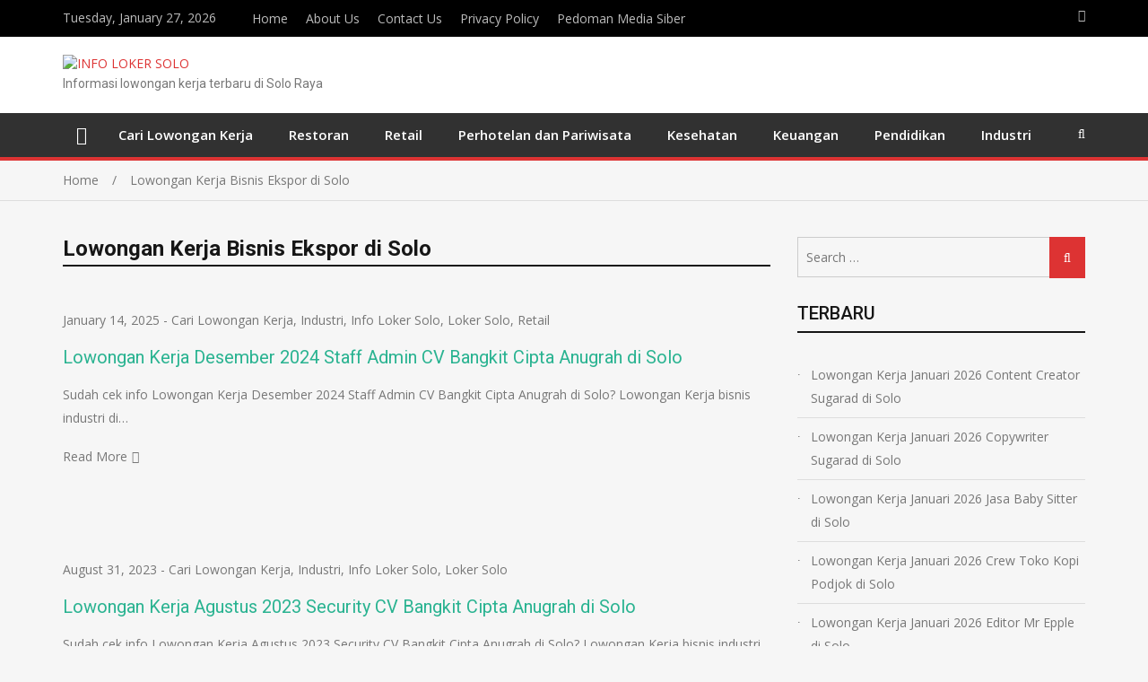

--- FILE ---
content_type: text/html; charset=UTF-8
request_url: https://infolokersolo.com/tag/lowongan-kerja-bisnis-ekspor-di-solo/
body_size: 15099
content:
<!doctype html>
<html dir="ltr" lang="en-US"
	prefix="og: https://ogp.me/ns#" >
<head>
	<script data-ad-client="ca-pub-8242951319019473" async src="https://pagead2.googlesyndication.com/pagead/js/adsbygoogle.js"></script>
<meta charset="UTF-8">
<meta name="viewport" content="width=device-width, initial-scale=1">
<link rel="profile" href="http://gmpg.org/xfn/11">

<title>Lowongan Kerja Bisnis Ekspor di Solo - INFO LOKER SOLO</title>

		<!-- All in One SEO 4.4.2 - aioseo.com -->
		<meta name="robots" content="max-image-preview:large" />
		<link rel="canonical" href="https://infolokersolo.com/tag/lowongan-kerja-bisnis-ekspor-di-solo/" />
		<meta name="generator" content="All in One SEO (AIOSEO) 4.4.2" />
		<script type="application/ld+json" class="aioseo-schema">
			{"@context":"https:\/\/schema.org","@graph":[{"@type":"BreadcrumbList","@id":"https:\/\/infolokersolo.com\/tag\/lowongan-kerja-bisnis-ekspor-di-solo\/#breadcrumblist","itemListElement":[{"@type":"ListItem","@id":"https:\/\/infolokersolo.com\/#listItem","position":1,"item":{"@type":"WebPage","@id":"https:\/\/infolokersolo.com\/","name":"Home","description":"Informasi lowongan kerja terbaru di Solo Raya","url":"https:\/\/infolokersolo.com\/"},"nextItem":"https:\/\/infolokersolo.com\/tag\/lowongan-kerja-bisnis-ekspor-di-solo\/#listItem"},{"@type":"ListItem","@id":"https:\/\/infolokersolo.com\/tag\/lowongan-kerja-bisnis-ekspor-di-solo\/#listItem","position":2,"item":{"@type":"WebPage","@id":"https:\/\/infolokersolo.com\/tag\/lowongan-kerja-bisnis-ekspor-di-solo\/","name":"Lowongan Kerja Bisnis Ekspor di Solo","url":"https:\/\/infolokersolo.com\/tag\/lowongan-kerja-bisnis-ekspor-di-solo\/"},"previousItem":"https:\/\/infolokersolo.com\/#listItem"}]},{"@type":"CollectionPage","@id":"https:\/\/infolokersolo.com\/tag\/lowongan-kerja-bisnis-ekspor-di-solo\/#collectionpage","url":"https:\/\/infolokersolo.com\/tag\/lowongan-kerja-bisnis-ekspor-di-solo\/","name":"Lowongan Kerja Bisnis Ekspor di Solo - INFO LOKER SOLO","inLanguage":"en-US","isPartOf":{"@id":"https:\/\/infolokersolo.com\/#website"},"breadcrumb":{"@id":"https:\/\/infolokersolo.com\/tag\/lowongan-kerja-bisnis-ekspor-di-solo\/#breadcrumblist"}},{"@type":"Organization","@id":"https:\/\/infolokersolo.com\/#organization","name":"INFO LOKER SOLO","url":"https:\/\/infolokersolo.com\/","logo":{"@type":"ImageObject","url":"https:\/\/infolokersolo.com\/wp-content\/uploads\/2019\/12\/infolokersolo11.png","@id":"https:\/\/infolokersolo.com\/#organizationLogo","width":224,"height":151},"image":{"@id":"https:\/\/infolokersolo.com\/#organizationLogo"}},{"@type":"WebSite","@id":"https:\/\/infolokersolo.com\/#website","url":"https:\/\/infolokersolo.com\/","name":"INFO LOKER SOLO","description":"Informasi lowongan kerja terbaru di Solo Raya","inLanguage":"en-US","publisher":{"@id":"https:\/\/infolokersolo.com\/#organization"}}]}
		</script>
		<!-- All in One SEO -->


<!-- This site is optimized with the Yoast SEO plugin v13.5 - https://yoast.com/wordpress/plugins/seo/ -->
<meta name="robots" content="max-snippet:-1, max-image-preview:large, max-video-preview:-1"/>
<link rel="canonical" href="https://infolokersolo.com/tag/lowongan-kerja-bisnis-ekspor-di-solo/" />
<meta property="og:locale" content="en_US" />
<meta property="og:type" content="object" />
<meta property="og:title" content="Lowongan Kerja Bisnis Ekspor di Solo Archives - INFO LOKER SOLO" />
<meta property="og:url" content="https://infolokersolo.com/tag/lowongan-kerja-bisnis-ekspor-di-solo/" />
<meta property="og:site_name" content="INFO LOKER SOLO" />
<meta name="twitter:card" content="summary_large_image" />
<meta name="twitter:title" content="Lowongan Kerja Bisnis Ekspor di Solo Archives - INFO LOKER SOLO" />
<script type='application/ld+json' class='yoast-schema-graph yoast-schema-graph--main'>{"@context":"https://schema.org","@graph":[{"@type":"WebSite","@id":"https://infolokersolo.com/#website","url":"https://infolokersolo.com/","name":"INFO LOKER SOLO","inLanguage":"en-US","description":"Informasi lowongan kerja terbaru di Solo Raya","potentialAction":[{"@type":"SearchAction","target":"https://infolokersolo.com/?s={search_term_string}","query-input":"required name=search_term_string"}]},{"@type":"CollectionPage","@id":"https://infolokersolo.com/tag/lowongan-kerja-bisnis-ekspor-di-solo/#webpage","url":"https://infolokersolo.com/tag/lowongan-kerja-bisnis-ekspor-di-solo/","name":"Lowongan Kerja Bisnis Ekspor di Solo Archives - INFO LOKER SOLO","isPartOf":{"@id":"https://infolokersolo.com/#website"},"inLanguage":"en-US"}]}</script>
<!-- / Yoast SEO plugin. -->

<link rel='dns-prefetch' href='//www.googletagmanager.com' />
<link rel='dns-prefetch' href='//fonts.googleapis.com' />
<link rel='dns-prefetch' href='//s.w.org' />
<link rel='dns-prefetch' href='//pagead2.googlesyndication.com' />
<link rel="alternate" type="application/rss+xml" title="INFO LOKER SOLO &raquo; Feed" href="https://infolokersolo.com/feed/" />
<link rel="alternate" type="application/rss+xml" title="INFO LOKER SOLO &raquo; Comments Feed" href="https://infolokersolo.com/comments/feed/" />
<link rel="alternate" type="application/rss+xml" title="INFO LOKER SOLO &raquo; Lowongan Kerja Bisnis Ekspor di Solo Tag Feed" href="https://infolokersolo.com/tag/lowongan-kerja-bisnis-ekspor-di-solo/feed/" />
		<!-- This site uses the Google Analytics by MonsterInsights plugin v8.18 - Using Analytics tracking - https://www.monsterinsights.com/ -->
							<script src="//www.googletagmanager.com/gtag/js?id=G-90TJM8F6NH"  data-cfasync="false" data-wpfc-render="false" type="text/javascript" async></script>
			<script data-cfasync="false" data-wpfc-render="false" type="text/javascript">
				var mi_version = '8.18';
				var mi_track_user = true;
				var mi_no_track_reason = '';
				
								var disableStrs = [
										'ga-disable-G-90TJM8F6NH',
									];

				/* Function to detect opted out users */
				function __gtagTrackerIsOptedOut() {
					for (var index = 0; index < disableStrs.length; index++) {
						if (document.cookie.indexOf(disableStrs[index] + '=true') > -1) {
							return true;
						}
					}

					return false;
				}

				/* Disable tracking if the opt-out cookie exists. */
				if (__gtagTrackerIsOptedOut()) {
					for (var index = 0; index < disableStrs.length; index++) {
						window[disableStrs[index]] = true;
					}
				}

				/* Opt-out function */
				function __gtagTrackerOptout() {
					for (var index = 0; index < disableStrs.length; index++) {
						document.cookie = disableStrs[index] + '=true; expires=Thu, 31 Dec 2099 23:59:59 UTC; path=/';
						window[disableStrs[index]] = true;
					}
				}

				if ('undefined' === typeof gaOptout) {
					function gaOptout() {
						__gtagTrackerOptout();
					}
				}
								window.dataLayer = window.dataLayer || [];

				window.MonsterInsightsDualTracker = {
					helpers: {},
					trackers: {},
				};
				if (mi_track_user) {
					function __gtagDataLayer() {
						dataLayer.push(arguments);
					}

					function __gtagTracker(type, name, parameters) {
						if (!parameters) {
							parameters = {};
						}

						if (parameters.send_to) {
							__gtagDataLayer.apply(null, arguments);
							return;
						}

						if (type === 'event') {
														parameters.send_to = monsterinsights_frontend.v4_id;
							var hookName = name;
							if (typeof parameters['event_category'] !== 'undefined') {
								hookName = parameters['event_category'] + ':' + name;
							}

							if (typeof MonsterInsightsDualTracker.trackers[hookName] !== 'undefined') {
								MonsterInsightsDualTracker.trackers[hookName](parameters);
							} else {
								__gtagDataLayer('event', name, parameters);
							}
							
						} else {
							__gtagDataLayer.apply(null, arguments);
						}
					}

					__gtagTracker('js', new Date());
					__gtagTracker('set', {
						'developer_id.dZGIzZG': true,
											});
										__gtagTracker('config', 'G-90TJM8F6NH', {"forceSSL":"true","link_attribution":"true"} );
															window.gtag = __gtagTracker;										(function () {
						/* https://developers.google.com/analytics/devguides/collection/analyticsjs/ */
						/* ga and __gaTracker compatibility shim. */
						var noopfn = function () {
							return null;
						};
						var newtracker = function () {
							return new Tracker();
						};
						var Tracker = function () {
							return null;
						};
						var p = Tracker.prototype;
						p.get = noopfn;
						p.set = noopfn;
						p.send = function () {
							var args = Array.prototype.slice.call(arguments);
							args.unshift('send');
							__gaTracker.apply(null, args);
						};
						var __gaTracker = function () {
							var len = arguments.length;
							if (len === 0) {
								return;
							}
							var f = arguments[len - 1];
							if (typeof f !== 'object' || f === null || typeof f.hitCallback !== 'function') {
								if ('send' === arguments[0]) {
									var hitConverted, hitObject = false, action;
									if ('event' === arguments[1]) {
										if ('undefined' !== typeof arguments[3]) {
											hitObject = {
												'eventAction': arguments[3],
												'eventCategory': arguments[2],
												'eventLabel': arguments[4],
												'value': arguments[5] ? arguments[5] : 1,
											}
										}
									}
									if ('pageview' === arguments[1]) {
										if ('undefined' !== typeof arguments[2]) {
											hitObject = {
												'eventAction': 'page_view',
												'page_path': arguments[2],
											}
										}
									}
									if (typeof arguments[2] === 'object') {
										hitObject = arguments[2];
									}
									if (typeof arguments[5] === 'object') {
										Object.assign(hitObject, arguments[5]);
									}
									if ('undefined' !== typeof arguments[1].hitType) {
										hitObject = arguments[1];
										if ('pageview' === hitObject.hitType) {
											hitObject.eventAction = 'page_view';
										}
									}
									if (hitObject) {
										action = 'timing' === arguments[1].hitType ? 'timing_complete' : hitObject.eventAction;
										hitConverted = mapArgs(hitObject);
										__gtagTracker('event', action, hitConverted);
									}
								}
								return;
							}

							function mapArgs(args) {
								var arg, hit = {};
								var gaMap = {
									'eventCategory': 'event_category',
									'eventAction': 'event_action',
									'eventLabel': 'event_label',
									'eventValue': 'event_value',
									'nonInteraction': 'non_interaction',
									'timingCategory': 'event_category',
									'timingVar': 'name',
									'timingValue': 'value',
									'timingLabel': 'event_label',
									'page': 'page_path',
									'location': 'page_location',
									'title': 'page_title',
								};
								for (arg in args) {
																		if (!(!args.hasOwnProperty(arg) || !gaMap.hasOwnProperty(arg))) {
										hit[gaMap[arg]] = args[arg];
									} else {
										hit[arg] = args[arg];
									}
								}
								return hit;
							}

							try {
								f.hitCallback();
							} catch (ex) {
							}
						};
						__gaTracker.create = newtracker;
						__gaTracker.getByName = newtracker;
						__gaTracker.getAll = function () {
							return [];
						};
						__gaTracker.remove = noopfn;
						__gaTracker.loaded = true;
						window['__gaTracker'] = __gaTracker;
					})();
									} else {
										console.log("");
					(function () {
						function __gtagTracker() {
							return null;
						}

						window['__gtagTracker'] = __gtagTracker;
						window['gtag'] = __gtagTracker;
					})();
									}
			</script>
				<!-- / Google Analytics by MonsterInsights -->
				<script type="text/javascript">
			window._wpemojiSettings = {"baseUrl":"https:\/\/s.w.org\/images\/core\/emoji\/13.0.1\/72x72\/","ext":".png","svgUrl":"https:\/\/s.w.org\/images\/core\/emoji\/13.0.1\/svg\/","svgExt":".svg","source":{"concatemoji":"https:\/\/infolokersolo.com\/wp-includes\/js\/wp-emoji-release.min.js?ver=5.6.16"}};
			!function(e,a,t){var n,r,o,i=a.createElement("canvas"),p=i.getContext&&i.getContext("2d");function s(e,t){var a=String.fromCharCode;p.clearRect(0,0,i.width,i.height),p.fillText(a.apply(this,e),0,0);e=i.toDataURL();return p.clearRect(0,0,i.width,i.height),p.fillText(a.apply(this,t),0,0),e===i.toDataURL()}function c(e){var t=a.createElement("script");t.src=e,t.defer=t.type="text/javascript",a.getElementsByTagName("head")[0].appendChild(t)}for(o=Array("flag","emoji"),t.supports={everything:!0,everythingExceptFlag:!0},r=0;r<o.length;r++)t.supports[o[r]]=function(e){if(!p||!p.fillText)return!1;switch(p.textBaseline="top",p.font="600 32px Arial",e){case"flag":return s([127987,65039,8205,9895,65039],[127987,65039,8203,9895,65039])?!1:!s([55356,56826,55356,56819],[55356,56826,8203,55356,56819])&&!s([55356,57332,56128,56423,56128,56418,56128,56421,56128,56430,56128,56423,56128,56447],[55356,57332,8203,56128,56423,8203,56128,56418,8203,56128,56421,8203,56128,56430,8203,56128,56423,8203,56128,56447]);case"emoji":return!s([55357,56424,8205,55356,57212],[55357,56424,8203,55356,57212])}return!1}(o[r]),t.supports.everything=t.supports.everything&&t.supports[o[r]],"flag"!==o[r]&&(t.supports.everythingExceptFlag=t.supports.everythingExceptFlag&&t.supports[o[r]]);t.supports.everythingExceptFlag=t.supports.everythingExceptFlag&&!t.supports.flag,t.DOMReady=!1,t.readyCallback=function(){t.DOMReady=!0},t.supports.everything||(n=function(){t.readyCallback()},a.addEventListener?(a.addEventListener("DOMContentLoaded",n,!1),e.addEventListener("load",n,!1)):(e.attachEvent("onload",n),a.attachEvent("onreadystatechange",function(){"complete"===a.readyState&&t.readyCallback()})),(n=t.source||{}).concatemoji?c(n.concatemoji):n.wpemoji&&n.twemoji&&(c(n.twemoji),c(n.wpemoji)))}(window,document,window._wpemojiSettings);
		</script>
		<style type="text/css">
img.wp-smiley,
img.emoji {
	display: inline !important;
	border: none !important;
	box-shadow: none !important;
	height: 1em !important;
	width: 1em !important;
	margin: 0 .07em !important;
	vertical-align: -0.1em !important;
	background: none !important;
	padding: 0 !important;
}
</style>
	<link rel='stylesheet' id='wp-block-library-css'  href='https://infolokersolo.com/wp-includes/css/dist/block-library/style.min.css?ver=5.6.16' type='text/css' media='all' />
<style id='wp-block-library-inline-css' type='text/css'>
.has-text-align-justify{text-align:justify;}
</style>
<link rel='stylesheet' id='jquery-meanmenu-css'  href='https://infolokersolo.com/wp-content/themes/mega-magazine/assets/css/meanmenu.css?ver=2.0.2' type='text/css' media='all' />
<link rel='stylesheet' id='jquery-slick-css'  href='https://infolokersolo.com/wp-content/themes/mega-magazine/assets/css/slick.css?ver=1.6.0' type='text/css' media='all' />
<link rel='stylesheet' id='mega-magazine-style-css'  href='https://infolokersolo.com/wp-content/themes/mega-magazine/style.css?ver=5.6.16' type='text/css' media='all' />
<link rel='stylesheet' id='font-awesome-css'  href='https://infolokersolo.com/wp-content/themes/mega-magazine/assets/css/font-awesome.min.css?ver=4.7.0' type='text/css' media='all' />
<link crossorigin="anonymous" rel='stylesheet' id='mega-magazine-font-css'  href='https://fonts.googleapis.com/css?family=Roboto%3A100%2C100i%2C300%2C300i%2C400%2C400i%2C500%2C500i%2C700%2C700i%7COpen+Sans%3A400%2C400i%2C600%2C600i%2C700%2C700i&#038;subset=latin%2Clatin-ext' type='text/css' media='all' />
<link rel='stylesheet' id='jetpack_css-css'  href='https://infolokersolo.com/wp-content/plugins/jetpack/css/jetpack.css?ver=8.4.5' type='text/css' media='all' />
<script type='text/javascript' src='https://infolokersolo.com/wp-content/plugins/google-analytics-for-wordpress/assets/js/frontend-gtag.min.js?ver=8.18' id='monsterinsights-frontend-script-js'></script>
<script data-cfasync="false" data-wpfc-render="false" type="text/javascript" id='monsterinsights-frontend-script-js-extra'>/* <![CDATA[ */
var monsterinsights_frontend = {"js_events_tracking":"true","download_extensions":"doc,pdf,ppt,zip,xls,docx,pptx,xlsx","inbound_paths":"[{\"path\":\"\\\/go\\\/\",\"label\":\"affiliate\"},{\"path\":\"\\\/recommend\\\/\",\"label\":\"affiliate\"}]","home_url":"https:\/\/infolokersolo.com","hash_tracking":"false","v4_id":"G-90TJM8F6NH"};/* ]]> */
</script>
<script type='text/javascript' src='https://infolokersolo.com/wp-includes/js/jquery/jquery.min.js?ver=3.5.1' id='jquery-core-js'></script>
<script type='text/javascript' src='https://infolokersolo.com/wp-includes/js/jquery/jquery-migrate.min.js?ver=3.3.2' id='jquery-migrate-js'></script>

<!-- Google tag (gtag.js) snippet added by Site Kit -->
<!-- Google Analytics snippet added by Site Kit -->
<script type='text/javascript' src='https://www.googletagmanager.com/gtag/js?id=GT-KTRCWPR' id='google_gtagjs-js' async></script>
<script type='text/javascript' id='google_gtagjs-js-after'>
window.dataLayer = window.dataLayer || [];function gtag(){dataLayer.push(arguments);}
gtag("set","linker",{"domains":["infolokersolo.com"]});
gtag("js", new Date());
gtag("set", "developer_id.dZTNiMT", true);
gtag("config", "GT-KTRCWPR");
</script>
<link rel="https://api.w.org/" href="https://infolokersolo.com/wp-json/" /><link rel="alternate" type="application/json" href="https://infolokersolo.com/wp-json/wp/v2/tags/2691" /><link rel="EditURI" type="application/rsd+xml" title="RSD" href="https://infolokersolo.com/xmlrpc.php?rsd" />
<link rel="wlwmanifest" type="application/wlwmanifest+xml" href="https://infolokersolo.com/wp-includes/wlwmanifest.xml" /> 
<meta name="generator" content="WordPress 5.6.16" />
<meta name="generator" content="Site Kit by Google 1.171.0" /><style type='text/css'>img#wpstats{display:none}</style>
        <style type="text/css">
	        	            	.mega-cat-1 .section-title .widget-title,
	            	.mega-cat-1 .section-title .widget-title a {
	            	    color: #dd3333;
	            	}

	            	.mega-cat-1 .section-title {
	            	    border-bottom-color: #dd3333;
	            	}

	            	.mega-cat-1 .news-text-wrap h2 a:hover {
	            	    color: #dd3333;
	            	} 
	            		            	.mega-cat-10 .section-title .widget-title,
	            	.mega-cat-10 .section-title .widget-title a {
	            	    color: #dd3333;
	            	}

	            	.mega-cat-10 .section-title {
	            	    border-bottom-color: #dd3333;
	            	}

	            	.mega-cat-10 .news-text-wrap h2 a:hover {
	            	    color: #dd3333;
	            	} 
	            		            	.mega-cat-11 .section-title .widget-title,
	            	.mega-cat-11 .section-title .widget-title a {
	            	    color: #dd3333;
	            	}

	            	.mega-cat-11 .section-title {
	            	    border-bottom-color: #dd3333;
	            	}

	            	.mega-cat-11 .news-text-wrap h2 a:hover {
	            	    color: #dd3333;
	            	} 
	            		            	.mega-cat-12 .section-title .widget-title,
	            	.mega-cat-12 .section-title .widget-title a {
	            	    color: #dd3333;
	            	}

	            	.mega-cat-12 .section-title {
	            	    border-bottom-color: #dd3333;
	            	}

	            	.mega-cat-12 .news-text-wrap h2 a:hover {
	            	    color: #dd3333;
	            	} 
	            		            	.mega-cat-13 .section-title .widget-title,
	            	.mega-cat-13 .section-title .widget-title a {
	            	    color: #dd3333;
	            	}

	            	.mega-cat-13 .section-title {
	            	    border-bottom-color: #dd3333;
	            	}

	            	.mega-cat-13 .news-text-wrap h2 a:hover {
	            	    color: #dd3333;
	            	} 
	            		            	.mega-cat-14 .section-title .widget-title,
	            	.mega-cat-14 .section-title .widget-title a {
	            	    color: #dd3333;
	            	}

	            	.mega-cat-14 .section-title {
	            	    border-bottom-color: #dd3333;
	            	}

	            	.mega-cat-14 .news-text-wrap h2 a:hover {
	            	    color: #dd3333;
	            	} 
	            		            	.mega-cat-15 .section-title .widget-title,
	            	.mega-cat-15 .section-title .widget-title a {
	            	    color: #dd3333;
	            	}

	            	.mega-cat-15 .section-title {
	            	    border-bottom-color: #dd3333;
	            	}

	            	.mega-cat-15 .news-text-wrap h2 a:hover {
	            	    color: #dd3333;
	            	} 
	            		            	.mega-cat-16 .section-title .widget-title,
	            	.mega-cat-16 .section-title .widget-title a {
	            	    color: #dd3333;
	            	}

	            	.mega-cat-16 .section-title {
	            	    border-bottom-color: #dd3333;
	            	}

	            	.mega-cat-16 .news-text-wrap h2 a:hover {
	            	    color: #dd3333;
	            	} 
	            		            	.mega-cat-17 .section-title .widget-title,
	            	.mega-cat-17 .section-title .widget-title a {
	            	    color: #dd3333;
	            	}

	            	.mega-cat-17 .section-title {
	            	    border-bottom-color: #dd3333;
	            	}

	            	.mega-cat-17 .news-text-wrap h2 a:hover {
	            	    color: #dd3333;
	            	} 
	            		            	.mega-cat-18 .section-title .widget-title,
	            	.mega-cat-18 .section-title .widget-title a {
	            	    color: #dd3333;
	            	}

	            	.mega-cat-18 .section-title {
	            	    border-bottom-color: #dd3333;
	            	}

	            	.mega-cat-18 .news-text-wrap h2 a:hover {
	            	    color: #dd3333;
	            	} 
	            		            	.mega-cat-19 .section-title .widget-title,
	            	.mega-cat-19 .section-title .widget-title a {
	            	    color: #dd3333;
	            	}

	            	.mega-cat-19 .section-title {
	            	    border-bottom-color: #dd3333;
	            	}

	            	.mega-cat-19 .news-text-wrap h2 a:hover {
	            	    color: #dd3333;
	            	} 
	            		            	.mega-cat-20 .section-title .widget-title,
	            	.mega-cat-20 .section-title .widget-title a {
	            	    color: #dd3333;
	            	}

	            	.mega-cat-20 .section-title {
	            	    border-bottom-color: #dd3333;
	            	}

	            	.mega-cat-20 .news-text-wrap h2 a:hover {
	            	    color: #dd3333;
	            	} 
	            		            	.mega-cat-44 .section-title .widget-title,
	            	.mega-cat-44 .section-title .widget-title a {
	            	    color: #dd3333;
	            	}

	            	.mega-cat-44 .section-title {
	            	    border-bottom-color: #dd3333;
	            	}

	            	.mega-cat-44 .news-text-wrap h2 a:hover {
	            	    color: #dd3333;
	            	} 
	            		            	.mega-cat-47 .section-title .widget-title,
	            	.mega-cat-47 .section-title .widget-title a {
	            	    color: #dd3333;
	            	}

	            	.mega-cat-47 .section-title {
	            	    border-bottom-color: #dd3333;
	            	}

	            	.mega-cat-47 .news-text-wrap h2 a:hover {
	            	    color: #dd3333;
	            	} 
	            		            	.mega-cat-56 .section-title .widget-title,
	            	.mega-cat-56 .section-title .widget-title a {
	            	    color: #dd3333;
	            	}

	            	.mega-cat-56 .section-title {
	            	    border-bottom-color: #dd3333;
	            	}

	            	.mega-cat-56 .news-text-wrap h2 a:hover {
	            	    color: #dd3333;
	            	} 
	            		            	.mega-cat-66 .section-title .widget-title,
	            	.mega-cat-66 .section-title .widget-title a {
	            	    color: #dd3333;
	            	}

	            	.mega-cat-66 .section-title {
	            	    border-bottom-color: #dd3333;
	            	}

	            	.mega-cat-66 .news-text-wrap h2 a:hover {
	            	    color: #dd3333;
	            	} 
	            		            	.mega-cat-71 .section-title .widget-title,
	            	.mega-cat-71 .section-title .widget-title a {
	            	    color: #dd3333;
	            	}

	            	.mega-cat-71 .section-title {
	            	    border-bottom-color: #dd3333;
	            	}

	            	.mega-cat-71 .news-text-wrap h2 a:hover {
	            	    color: #dd3333;
	            	} 
	            		            	.mega-cat-75 .section-title .widget-title,
	            	.mega-cat-75 .section-title .widget-title a {
	            	    color: #dd3333;
	            	}

	            	.mega-cat-75 .section-title {
	            	    border-bottom-color: #dd3333;
	            	}

	            	.mega-cat-75 .news-text-wrap h2 a:hover {
	            	    color: #dd3333;
	            	} 
	            		            	.mega-cat-77 .section-title .widget-title,
	            	.mega-cat-77 .section-title .widget-title a {
	            	    color: #dd3333;
	            	}

	            	.mega-cat-77 .section-title {
	            	    border-bottom-color: #dd3333;
	            	}

	            	.mega-cat-77 .news-text-wrap h2 a:hover {
	            	    color: #dd3333;
	            	} 
	            		            	.mega-cat-82 .section-title .widget-title,
	            	.mega-cat-82 .section-title .widget-title a {
	            	    color: #dd3333;
	            	}

	            	.mega-cat-82 .section-title {
	            	    border-bottom-color: #dd3333;
	            	}

	            	.mega-cat-82 .news-text-wrap h2 a:hover {
	            	    color: #dd3333;
	            	} 
	            		            	.mega-cat-94 .section-title .widget-title,
	            	.mega-cat-94 .section-title .widget-title a {
	            	    color: #dd3333;
	            	}

	            	.mega-cat-94 .section-title {
	            	    border-bottom-color: #dd3333;
	            	}

	            	.mega-cat-94 .news-text-wrap h2 a:hover {
	            	    color: #dd3333;
	            	} 
	            		            	.mega-cat-110 .section-title .widget-title,
	            	.mega-cat-110 .section-title .widget-title a {
	            	    color: #dd3333;
	            	}

	            	.mega-cat-110 .section-title {
	            	    border-bottom-color: #dd3333;
	            	}

	            	.mega-cat-110 .news-text-wrap h2 a:hover {
	            	    color: #dd3333;
	            	} 
	            		            	.mega-cat-113 .section-title .widget-title,
	            	.mega-cat-113 .section-title .widget-title a {
	            	    color: #dd3333;
	            	}

	            	.mega-cat-113 .section-title {
	            	    border-bottom-color: #dd3333;
	            	}

	            	.mega-cat-113 .news-text-wrap h2 a:hover {
	            	    color: #dd3333;
	            	} 
	            		            	.mega-cat-129 .section-title .widget-title,
	            	.mega-cat-129 .section-title .widget-title a {
	            	    color: #dd3333;
	            	}

	            	.mega-cat-129 .section-title {
	            	    border-bottom-color: #dd3333;
	            	}

	            	.mega-cat-129 .news-text-wrap h2 a:hover {
	            	    color: #dd3333;
	            	} 
	            		            	.mega-cat-158 .section-title .widget-title,
	            	.mega-cat-158 .section-title .widget-title a {
	            	    color: #dd3333;
	            	}

	            	.mega-cat-158 .section-title {
	            	    border-bottom-color: #dd3333;
	            	}

	            	.mega-cat-158 .news-text-wrap h2 a:hover {
	            	    color: #dd3333;
	            	} 
	            	    	</style>
    	               
            
        <style type="text/css">
            a,
            a:visited,
            a:hover,
            a:focus,
            a:active,
            .site-title a,
            button:hover,
            .comment-reply-link:hover,
            a.button:hover,
            input[type="button"]:hover,
            input[type="reset"]:hover,
            input[type="submit"]:hover,
            .home.page .header-collapse ul li a:hover,
            .entry-meta > span::before,
            .entry-footer > span::before,
            .single-post-meta > span::before,
            a.comment-reply-link:hover,
            .breaking-news-wrap ul.slick-slider .slick-prev:before,
            .breaking-news-wrap ul.slick-slider .slick-next:before,
            .post .content-wrap .entry-header h2.entry-title a,
            .search-results #primary article  h2.entry-title a,
            .post .content-wrap a:hover,
            .search-results #primary article .content-wrap a:hover,
            .post .content-wrap .posted-date a:hover,
            .posted-date a:hover,
            .post .content-wrap .cat-links a:hover,
            .pagination .nav-links .page-numbers.current,
            .pagination .nav-links .page-numbers:hover,
            .sidebar .news-item .news-text-wrap h2 a:hover, 
            .sidebar .news-item .news-text-wrap h3 a:hover, 
            .news-item.layout-two .news-text-wrap h3 a:hover,
            .page-title h2 span,
            .post-navigation  .nav-previous:hover a,
            .post-navigation  .nav-next:hover a,
            .post-navigation  .nav-previous:hover:before,
            .post-navigation  .nav-next:hover:after,
            .mega-about-author-wrap .author-content-wrap a.authors-more-posts,
            .mega-related-posts-wrap.carousel-enabled .news-item .news-text-wrap h2 a:hover, 
            .mega-related-posts-wrap.carousel-enabled .news-item .news-text-wrap h3 a:hover{
                color: #dd3333;
            }

            button,
            .comment-reply-link,
             a.button, input[type="button"],
             input[type="reset"],
             input[type="submit"],
             .comment-navigation .nav-previous,
             .posts-navigation .nav-previous,
             .comment-navigation .nav-next,
             .posts-navigation .nav-next,
             #infinite-handle span,
             .nav-links .page-numbers.current,
             .nav-links a.page-numbers:hover,
             .comment-reply-link,
             .home-icon.home-active a,
             .main-navigation li.current-menu-item,
             .search-box form button[type="submit"],
             .pagination .nav-links .page-numbers,
             .widget_search button[type="submit"],
             .search-no-results .no-results.not-found form.search-form input[type="submit"],
             .search-no-results .no-results.not-found form.search-form button[type="submit"],
             .search-no-results .no-results.not-found  form.search-form input[type="submit"]:hover,
             .search-no-results .no-results.not-found form.search-form button[type="submit"]:hover,
             .error-404.not-found  form.search-form input[type="submit"],
             .error-404.not-found  form.search-form button[type="submit"],
             .error-404.not-found  form.search-form input[type="submit"]:hover,
             .error-404.not-found  form.search-form button[type="submit"]:hover,
             .mean-container .mean-nav ul li a,
             .gotop {
                background: #dd3333;
            }

            button,
            .comment-reply-link,
             a.button, input[type="button"],
             input[type="reset"],
             input[type="submit"],
             button:hover,
             .comment-reply-link,
             a.button:hover,
             input[type="button"]:hover,
             input[type="reset"]:hover,
             input[type="submit"]:hover,
             .nav-links .page-numbers.current,
             .nav-links a.page-numbers:hover,
             .pagination .nav-links .page-numbers {
                border-color: #dd3333;
            }

            blockquote {
                border-left-color:#dd3333;
            }

            .main-navigation ul ul {
                border-top-color: #dd3333;
            }

            .main-navigation-holder{
                border-bottom-color: #dd3333;
            }

        </style>

        
<!-- Google AdSense meta tags added by Site Kit -->
<meta name="google-adsense-platform-account" content="ca-host-pub-2644536267352236">
<meta name="google-adsense-platform-domain" content="sitekit.withgoogle.com">
<!-- End Google AdSense meta tags added by Site Kit -->
<!-- There is no amphtml version available for this URL. -->
<!-- Google AdSense snippet added by Site Kit -->
<script  async src="https://pagead2.googlesyndication.com/pagead/js/adsbygoogle.js?client=ca-pub-8242951319019473&amp;host=ca-host-pub-2644536267352236" crossorigin="anonymous"></script>

<!-- End Google AdSense snippet added by Site Kit -->
<link rel="icon" href="https://infolokersolo.com/wp-content/uploads/2019/12/cropped-infolokersolo2-32x32.png" sizes="32x32" />
<link rel="icon" href="https://infolokersolo.com/wp-content/uploads/2019/12/cropped-infolokersolo2-192x192.png" sizes="192x192" />
<link rel="apple-touch-icon" href="https://infolokersolo.com/wp-content/uploads/2019/12/cropped-infolokersolo2-180x180.png" />
<meta name="msapplication-TileImage" content="https://infolokersolo.com/wp-content/uploads/2019/12/cropped-infolokersolo2-270x270.png" />
</head>

<body class="archive tag tag-lowongan-kerja-bisnis-ekspor-di-solo tag-2691 wp-custom-logo hfeed sticky-sidebar-enabled layout-right-sidebar">
<div id="page" class="site">
		<header id="masthead" class="site-header " role="banner">
		
			<div class="top-bar">
	            <div class="container">
	                <div class="top-bar-inner">

	                	
	                		<span class="top-bar-date">Tuesday, January 27, 2026</span>

	                		<div class="menu-menu-atas-container"><ul id="top-menu" class="menu"><li id="menu-item-28" class="menu-item menu-item-type-custom menu-item-object-custom menu-item-home menu-item-28"><a href="https://infolokersolo.com/">Home</a></li>
<li id="menu-item-27" class="menu-item menu-item-type-post_type menu-item-object-page menu-item-27"><a href="https://infolokersolo.com/about-us/">About Us</a></li>
<li id="menu-item-26" class="menu-item menu-item-type-post_type menu-item-object-page menu-item-26"><a href="https://infolokersolo.com/contact-us/">Contact Us</a></li>
<li id="menu-item-29" class="menu-item menu-item-type-post_type menu-item-object-page menu-item-privacy-policy menu-item-29"><a href="https://infolokersolo.com/privacy-policy/">Privacy Policy</a></li>
<li id="menu-item-25" class="menu-item menu-item-type-post_type menu-item-object-page menu-item-25"><a href="https://infolokersolo.com/pedoman-media-siber/">Pedoman Media Siber</a></li>
</ul></div><div class="widget social-widgets">            <ul>
              
                        <li><a target="_blank" href="https://www.instagram.com/infolokersolo/">https://www.instagram.com/infolokersolo/</a></li>

                                </ul> 

            </div>
	                </div><!-- .top-bar-inner -->   
	            </div>
			</div>
			
		<div class="mid-header">
			<div class="container">
				<div class="mid-header-inner">
					<div class="site-branding">
		              	<a href="https://infolokersolo.com/" class="custom-logo-link" rel="home"><img width="224" height="151" src="https://infolokersolo.com/wp-content/uploads/2019/12/infolokersolo11.png" class="custom-logo" alt="INFO LOKER SOLO" /></a>
									<h3 class="site-description">Informasi lowongan kerja terbaru di Solo Raya</h3>

												   </div><!-- .site-branding -->

								    </div>
			</div>
		</div>

		<div class="main-navigation-holder">
		    <div class="container">
				<div id="main-nav" class="clear-fix">
					<nav id="site-navigation" class="main-navigation" role="navigation">
						
							<div class="home-icon">

								<a href="https://infolokersolo.com/"><i class="fa fa-home"></i></a>
								
							</div>

							
						<div class="wrap-menu-content">
							<div class="menu-menu-utama-container"><ul id="primary-menu" class="menu"><li id="menu-item-35" class="menu-item menu-item-type-taxonomy menu-item-object-category menu-item-35"><a href="https://infolokersolo.com/category/cari-lowongan-kerja/">Cari Lowongan Kerja</a></li>
<li id="menu-item-42" class="menu-item menu-item-type-taxonomy menu-item-object-category menu-item-42"><a href="https://infolokersolo.com/category/restoran/">Restoran</a></li>
<li id="menu-item-43" class="menu-item menu-item-type-taxonomy menu-item-object-category menu-item-43"><a href="https://infolokersolo.com/category/retail/">Retail</a></li>
<li id="menu-item-41" class="menu-item menu-item-type-taxonomy menu-item-object-category menu-item-41"><a href="https://infolokersolo.com/category/perhotelan-dan-pariwisata/">Perhotelan dan Pariwisata</a></li>
<li id="menu-item-38" class="menu-item menu-item-type-taxonomy menu-item-object-category menu-item-38"><a href="https://infolokersolo.com/category/kesehatan/">Kesehatan</a></li>
<li id="menu-item-39" class="menu-item menu-item-type-taxonomy menu-item-object-category menu-item-39"><a href="https://infolokersolo.com/category/keuangan/">Keuangan</a></li>
<li id="menu-item-40" class="menu-item menu-item-type-taxonomy menu-item-object-category menu-item-40"><a href="https://infolokersolo.com/category/pendidikan/">Pendidikan</a></li>
<li id="menu-item-36" class="menu-item menu-item-type-taxonomy menu-item-object-category menu-item-36"><a href="https://infolokersolo.com/category/industri/">Industri</a></li>
</ul></div>						</div><!-- .wrap-menu-content -->
					</nav>
				</div> <!-- #main-nav -->

				
					<div class="top-widgets-wrap">

													<div class="search-holder">
								<a href="#" class="search-btn"><i class="fa fa-search" aria-hidden="true"></i></a>

								<div class="search-box" style="display: none;">
									
<form role="search" method="get" class="search-form" action="https://infolokersolo.com/">
	
		<span class="screen-reader-text">Search for:</span>
		<input type="search" class="search-field" placeholder="Search &hellip;" value="" name="s" />
	
	<button type="submit" class="search-submit"><span class="screen-reader-text">Search</span><i class="fa fa-search" aria-hidden="true"></i></button>
</form>								</div>
							</div>
							
					</div><!-- .social-widgets -->
					
		    </div><!-- .container -->
		</div><!-- .main-navigation-holder -->
	</header><!-- #masthead -->

	
<div id="breadcrumb">
	<div class="container">
		<div role="navigation" aria-label="Breadcrumbs" class="breadcrumb-trail breadcrumbs" itemprop="breadcrumb"><ul class="trail-items" itemscope itemtype="http://schema.org/BreadcrumbList"><meta name="numberOfItems" content="2" /><meta name="itemListOrder" content="Ascending" /><li itemprop="itemListElement" itemscope itemtype="http://schema.org/ListItem" class="trail-item trail-begin"><a href="https://infolokersolo.com" rel="home"><span itemprop="name">Home</span></a><meta itemprop="position" content="1" /></li><li itemprop="itemListElement" itemscope itemtype="http://schema.org/ListItem" class="trail-item trail-end"><span itemprop="name">Lowongan Kerja Bisnis Ekspor di Solo</span><meta itemprop="position" content="2" /></li></ul></div>	</div><!-- .container -->
</div><!-- #breadcrumb -->

	<div id="content" class="site-content">
		<div class="container">
			<div class="inner-wrapper">
<div id="primary" class="content-area">
    <main id="main" class="site-main" role="main">
        <header class="entry-header"><h1>Lowongan Kerja Bisnis Ekspor di Solo</h1></header><!-- .entry-header -->
                
<article id="post-29876" class="post-29876 post type-post status-publish format-standard has-post-thumbnail hentry category-cari-lowongan-kerja category-industri category-info-loker-solo category-loker-solo category-retail tag-daftar-lowongan-kerja-desember-2024-terbaru tag-job-fair-di-solo tag-karir-di-solo tag-loker-solo-desember-2024 tag-lowongan-kerja-bisnis-ekspor-di-solo tag-lowongan-kerja-bisnis-industri-di-solo tag-lowongan-kerja-bisnis-kayu-di-solo tag-lowongan-kerja-desember-2024-di-solo tag-lowongan-kerja-di-jawa-tengah tag-lowongan-kerja-di-surakarta tag-lowongan-kerja-industri-ekspor-di-solo tag-lowongan-kerja-industri-kayu-di-solo tag-lowongan-kerja-terbaru-di-solo tag-peluang-kerja-di-solo">
					<div class="entry-img">
				<a href="https://infolokersolo.com/2025/01/14/lowongan-kerja-desember-2024-staff-admin-cv-bangkit-cipta-anugrah-di-solo/"><img width="1080" height="1080" src="https://infolokersolo.com/wp-content/uploads/2025/01/Info-Loker-Solo-Lowongan-Kerja-Desember-2024-Staff-Admin-CV-Bangkit-Cipta-Anugrah-di-Solo-–-Cari-Lowongan-Kerja-di-Solo.jpg" class="attachment-full size-full wp-post-image" alt="" loading="lazy" srcset="https://infolokersolo.com/wp-content/uploads/2025/01/Info-Loker-Solo-Lowongan-Kerja-Desember-2024-Staff-Admin-CV-Bangkit-Cipta-Anugrah-di-Solo-–-Cari-Lowongan-Kerja-di-Solo.jpg 1080w, https://infolokersolo.com/wp-content/uploads/2025/01/Info-Loker-Solo-Lowongan-Kerja-Desember-2024-Staff-Admin-CV-Bangkit-Cipta-Anugrah-di-Solo-–-Cari-Lowongan-Kerja-di-Solo-300x300.jpg 300w, https://infolokersolo.com/wp-content/uploads/2025/01/Info-Loker-Solo-Lowongan-Kerja-Desember-2024-Staff-Admin-CV-Bangkit-Cipta-Anugrah-di-Solo-–-Cari-Lowongan-Kerja-di-Solo-1024x1024.jpg 1024w, https://infolokersolo.com/wp-content/uploads/2025/01/Info-Loker-Solo-Lowongan-Kerja-Desember-2024-Staff-Admin-CV-Bangkit-Cipta-Anugrah-di-Solo-–-Cari-Lowongan-Kerja-di-Solo-150x150.jpg 150w, https://infolokersolo.com/wp-content/uploads/2025/01/Info-Loker-Solo-Lowongan-Kerja-Desember-2024-Staff-Admin-CV-Bangkit-Cipta-Anugrah-di-Solo-–-Cari-Lowongan-Kerja-di-Solo-768x768.jpg 768w" sizes="(max-width: 1080px) 100vw, 1080px" /></a>
	       </div>
	       	<div class="content-wrap">
		<header class="entry-header">
			
				<span class="posted-date"><span class="posted-on"><a href="https://infolokersolo.com/2025/01/14/lowongan-kerja-desember-2024-staff-admin-cv-bangkit-cipta-anugrah-di-solo/" rel="bookmark"><time class="entry-date published updated" datetime="2025-01-14T13:36:12+07:00">January 14, 2025</time></a></span> - </span>
				<span class="cat-links"><a href="https://infolokersolo.com/category/cari-lowongan-kerja/" rel="category tag">Cari Lowongan Kerja</a>, <a href="https://infolokersolo.com/category/industri/" rel="category tag">Industri</a>, <a href="https://infolokersolo.com/category/info-loker-solo/" rel="category tag">Info Loker Solo</a>, <a href="https://infolokersolo.com/category/loker-solo/" rel="category tag">Loker Solo</a>, <a href="https://infolokersolo.com/category/retail/" rel="category tag">Retail</a></span><h3 class="entry-title"><a href="https://infolokersolo.com/2025/01/14/lowongan-kerja-desember-2024-staff-admin-cv-bangkit-cipta-anugrah-di-solo/" rel="bookmark">Lowongan Kerja Desember 2024 Staff Admin CV Bangkit Cipta Anugrah di Solo</a></h3>		</header><!-- .entry-header -->

		<div class="entry-content">
			<p>Sudah cek info Lowongan Kerja Desember 2024 Staff Admin CV Bangkit Cipta Anugrah di Solo? Lowongan Kerja bisnis industri di&hellip;</p>
<p><a href="https://infolokersolo.com/2025/01/14/lowongan-kerja-desember-2024-staff-admin-cv-bangkit-cipta-anugrah-di-solo/" class="read-more">Read More</a></p>
		</div><!-- .entry-content -->
	</div>
</article>

<article id="post-23413" class="post-23413 post type-post status-publish format-standard has-post-thumbnail hentry category-cari-lowongan-kerja category-industri category-info-loker-solo category-loker-solo tag-berita-solo-agustus-2023 tag-daftar-lowongan-kerja-agustus-2023-terbaru tag-job-fair-di-solo tag-karir-di-solo tag-loker-solo-agustus-2023 tag-lowongan-kerja-agustus-2023-di-solo tag-lowongan-kerja-bisnis-ekspor-di-solo tag-lowongan-kerja-bisnis-industri-di-solo tag-lowongan-kerja-di-jawa-tengah tag-lowongan-kerja-di-surakarta tag-lowongan-kerja-industri-kayu-di-solo tag-lowongan-kerja-terbaru-di-solo tag-peluang-kerja-di-solo">
					<div class="entry-img">
				<a href="https://infolokersolo.com/2023/08/31/lowongan-kerja-agustus-2023-security-cv-bangkit-cipta-anugrah-di-solo/"><img width="1080" height="1080" src="https://infolokersolo.com/wp-content/uploads/2023/08/Info-Loker-Solo-Lowongan-Kerja-Agustus-2023-Security-CV-Bangkit-Cipta-Anugrah-di-Solo-–-Cari-Lowongan-Kerja-di-Solo.jpg" class="attachment-full size-full wp-post-image" alt="" loading="lazy" srcset="https://infolokersolo.com/wp-content/uploads/2023/08/Info-Loker-Solo-Lowongan-Kerja-Agustus-2023-Security-CV-Bangkit-Cipta-Anugrah-di-Solo-–-Cari-Lowongan-Kerja-di-Solo.jpg 1080w, https://infolokersolo.com/wp-content/uploads/2023/08/Info-Loker-Solo-Lowongan-Kerja-Agustus-2023-Security-CV-Bangkit-Cipta-Anugrah-di-Solo-–-Cari-Lowongan-Kerja-di-Solo-300x300.jpg 300w, https://infolokersolo.com/wp-content/uploads/2023/08/Info-Loker-Solo-Lowongan-Kerja-Agustus-2023-Security-CV-Bangkit-Cipta-Anugrah-di-Solo-–-Cari-Lowongan-Kerja-di-Solo-1024x1024.jpg 1024w, https://infolokersolo.com/wp-content/uploads/2023/08/Info-Loker-Solo-Lowongan-Kerja-Agustus-2023-Security-CV-Bangkit-Cipta-Anugrah-di-Solo-–-Cari-Lowongan-Kerja-di-Solo-150x150.jpg 150w, https://infolokersolo.com/wp-content/uploads/2023/08/Info-Loker-Solo-Lowongan-Kerja-Agustus-2023-Security-CV-Bangkit-Cipta-Anugrah-di-Solo-–-Cari-Lowongan-Kerja-di-Solo-768x768.jpg 768w" sizes="(max-width: 1080px) 100vw, 1080px" /></a>
	       </div>
	       	<div class="content-wrap">
		<header class="entry-header">
			
				<span class="posted-date"><span class="posted-on"><a href="https://infolokersolo.com/2023/08/31/lowongan-kerja-agustus-2023-security-cv-bangkit-cipta-anugrah-di-solo/" rel="bookmark"><time class="entry-date published" datetime="2023-08-31T09:31:32+07:00">August 31, 2023</time><time class="updated" datetime="2023-08-31T09:31:38+07:00">August 31, 2023</time></a></span> - </span>
				<span class="cat-links"><a href="https://infolokersolo.com/category/cari-lowongan-kerja/" rel="category tag">Cari Lowongan Kerja</a>, <a href="https://infolokersolo.com/category/industri/" rel="category tag">Industri</a>, <a href="https://infolokersolo.com/category/info-loker-solo/" rel="category tag">Info Loker Solo</a>, <a href="https://infolokersolo.com/category/loker-solo/" rel="category tag">Loker Solo</a></span><h3 class="entry-title"><a href="https://infolokersolo.com/2023/08/31/lowongan-kerja-agustus-2023-security-cv-bangkit-cipta-anugrah-di-solo/" rel="bookmark">Lowongan Kerja Agustus 2023 Security CV Bangkit Cipta Anugrah di Solo</a></h3>		</header><!-- .entry-header -->

		<div class="entry-content">
			<p>Sudah cek info Lowongan Kerja Agustus 2023 Security CV Bangkit Cipta Anugrah di Solo? Lowongan Kerja bisnis industri di Solo.&hellip;</p>
<p><a href="https://infolokersolo.com/2023/08/31/lowongan-kerja-agustus-2023-security-cv-bangkit-cipta-anugrah-di-solo/" class="read-more">Read More</a></p>
		</div><!-- .entry-content -->
	</div>
</article>

    </main><!-- #main -->

    
</div><!-- #primary -->


<div id="sidebar-primary" class="widget-area sidebar">
	<aside id="search-2" class="widget widget_search">
<form role="search" method="get" class="search-form" action="https://infolokersolo.com/">
	
		<span class="screen-reader-text">Search for:</span>
		<input type="search" class="search-field" placeholder="Search &hellip;" value="" name="s" />
	
	<button type="submit" class="search-submit"><span class="screen-reader-text">Search</span><i class="fa fa-search" aria-hidden="true"></i></button>
</form></aside>
		<aside id="recent-posts-2" class="widget widget_recent_entries">
		<h2 class="widget-title">TERBARU</h2>
		<ul>
											<li>
					<a href="https://infolokersolo.com/2026/01/15/lowongan-kerja-januari-2026-content-creator-sugarad-di-solo/">Lowongan Kerja Januari 2026 Content Creator Sugarad di Solo</a>
									</li>
											<li>
					<a href="https://infolokersolo.com/2026/01/15/lowongan-kerja-januari-2026-copywriter-sugarad-di-solo/">Lowongan Kerja Januari 2026 Copywriter Sugarad di Solo</a>
									</li>
											<li>
					<a href="https://infolokersolo.com/2026/01/15/lowongan-kerja-januari-2026-jasa-baby-sitter-di-solo/">Lowongan Kerja Januari 2026 Jasa Baby Sitter di Solo</a>
									</li>
											<li>
					<a href="https://infolokersolo.com/2026/01/14/lowongan-kerja-januari-2026-crew-toko-kopi-podjok-di-solo/">Lowongan Kerja Januari 2026 Crew Toko Kopi Podjok di Solo</a>
									</li>
											<li>
					<a href="https://infolokersolo.com/2026/01/14/lowongan-kerja-januari-2026-editor-mr-epple-di-solo/">Lowongan Kerja Januari 2026 Editor Mr Epple di Solo</a>
									</li>
											<li>
					<a href="https://infolokersolo.com/2026/01/14/lowongan-kerja-januari-2026-tim-dapur-yayasan-duta-jaya-sukses-di-solo/">Lowongan Kerja Januari 2026 Tim Dapur Yayasan Duta Jaya Sukses di Solo</a>
									</li>
					</ul>

		</aside><aside id="mega-magazine-popular-posts-2" class="widget mega-popular-posts">
	        <div class="popular-news-wrap">
                
                <h2 class="widget-title">TERPOPULER</h2>
                <div class="popular-posts-inner">

                    
                            <div class="news-item layout-two">
                                <div class="news-thumb">
                                    <a href="https://infolokersolo.com/2026/01/15/lowongan-kerja-januari-2026-content-creator-sugarad-di-solo/"><img width="115" height="80" src="https://infolokersolo.com/wp-content/uploads/2026/01/Info-Loker-Solo-Lowongan-Kerja-Januari-2026-Content-Creator-Sugarad-di-Solo-–-Cari-Lowongan-Kerja-di-Solo-115x80.jpg" class="attachment-mega-magazine-thumb size-mega-magazine-thumb wp-post-image" alt="" loading="lazy" /></a>   
                                </div><!-- .news-thumb --> 

                                <div class="news-text-wrap">
                                    <h3><a href="https://infolokersolo.com/2026/01/15/lowongan-kerja-januari-2026-content-creator-sugarad-di-solo/">Lowongan Kerja Januari 2026 Content Creator Sugarad di Solo</a></h3>
                                     <span class="posted-date">January 15, 2026</span>
                                </div><!-- .news-text-wrap -->
                            </div><!-- .news-item -->

                            
                            <div class="news-item layout-two">
                                <div class="news-thumb">
                                    <a href="https://infolokersolo.com/2019/12/19/lowongan-kerja-cukur-rambut-di-solo/"><img width="115" height="80" src="https://infolokersolo.com/wp-content/uploads/2019/12/infolokersolo-1576708443112-115x80.jpg" class="attachment-mega-magazine-thumb size-mega-magazine-thumb wp-post-image" alt="" loading="lazy" /></a>   
                                </div><!-- .news-thumb --> 

                                <div class="news-text-wrap">
                                    <h3><a href="https://infolokersolo.com/2019/12/19/lowongan-kerja-cukur-rambut-di-solo/">Lowongan Kerja Cukur Rambut di Solo</a></h3>
                                     <span class="posted-date">December 19, 2019</span>
                                </div><!-- .news-text-wrap -->
                            </div><!-- .news-item -->

                            
                            <div class="news-item layout-two">
                                <div class="news-thumb">
                                    <a href="https://infolokersolo.com/2019/12/19/lowongan-kerja-richeese-factory-di-solo/"><img width="115" height="80" src="https://infolokersolo.com/wp-content/uploads/2019/12/infolokersolo-1576708407490-115x80.jpg" class="attachment-mega-magazine-thumb size-mega-magazine-thumb wp-post-image" alt="" loading="lazy" /></a>   
                                </div><!-- .news-thumb --> 

                                <div class="news-text-wrap">
                                    <h3><a href="https://infolokersolo.com/2019/12/19/lowongan-kerja-richeese-factory-di-solo/">Lowongan Kerja Richeese Factory di Solo</a></h3>
                                     <span class="posted-date">December 19, 2019</span>
                                </div><!-- .news-text-wrap -->
                            </div><!-- .news-item -->

                            
                            <div class="news-item layout-two">
                                <div class="news-thumb">
                                    <a href="https://infolokersolo.com/2019/12/19/lowongan-kerja-wom-finance-di-solo/"><img width="115" height="80" src="https://infolokersolo.com/wp-content/uploads/2019/12/infolokersolo-1576708393196-115x80.jpg" class="attachment-mega-magazine-thumb size-mega-magazine-thumb wp-post-image" alt="" loading="lazy" /></a>   
                                </div><!-- .news-thumb --> 

                                <div class="news-text-wrap">
                                    <h3><a href="https://infolokersolo.com/2019/12/19/lowongan-kerja-wom-finance-di-solo/">Lowongan Kerja Wom Finance di Solo</a></h3>
                                     <span class="posted-date">December 19, 2019</span>
                                </div><!-- .news-text-wrap -->
                            </div><!-- .news-item -->

                            
                    
                </div>

	        </aside></div><!-- #secondary -->
			</div> <!-- inner-wrapper -->   
		</div><!-- .container -->
	</div><!-- #content -->

			<aside id="footer-widgets" class="widget-area">

		    <div class="container">
		        <div class="inner-wrapper">

		        	
		        	 		        	 		<div class="widget-column footer-active-2">
		        	 			<aside id="archives-3" class="widget widget_archive"><h4 class="widget-title">ARCHIVES</h4>
			<ul>
					<li><a href='https://infolokersolo.com/2026/01/'>January 2026</a>&nbsp;(39)</li>
	<li><a href='https://infolokersolo.com/2025/12/'>December 2025</a>&nbsp;(69)</li>
	<li><a href='https://infolokersolo.com/2025/11/'>November 2025</a>&nbsp;(17)</li>
	<li><a href='https://infolokersolo.com/2025/02/'>February 2025</a>&nbsp;(6)</li>
	<li><a href='https://infolokersolo.com/2025/01/'>January 2025</a>&nbsp;(167)</li>
	<li><a href='https://infolokersolo.com/2024/12/'>December 2024</a>&nbsp;(63)</li>
	<li><a href='https://infolokersolo.com/2024/11/'>November 2024</a>&nbsp;(158)</li>
	<li><a href='https://infolokersolo.com/2024/10/'>October 2024</a>&nbsp;(83)</li>
	<li><a href='https://infolokersolo.com/2024/09/'>September 2024</a>&nbsp;(96)</li>
	<li><a href='https://infolokersolo.com/2024/08/'>August 2024</a>&nbsp;(92)</li>
	<li><a href='https://infolokersolo.com/2024/07/'>July 2024</a>&nbsp;(126)</li>
	<li><a href='https://infolokersolo.com/2024/06/'>June 2024</a>&nbsp;(134)</li>
	<li><a href='https://infolokersolo.com/2024/05/'>May 2024</a>&nbsp;(118)</li>
	<li><a href='https://infolokersolo.com/2024/04/'>April 2024</a>&nbsp;(106)</li>
	<li><a href='https://infolokersolo.com/2024/03/'>March 2024</a>&nbsp;(118)</li>
	<li><a href='https://infolokersolo.com/2024/02/'>February 2024</a>&nbsp;(95)</li>
	<li><a href='https://infolokersolo.com/2024/01/'>January 2024</a>&nbsp;(107)</li>
	<li><a href='https://infolokersolo.com/2023/12/'>December 2023</a>&nbsp;(104)</li>
	<li><a href='https://infolokersolo.com/2023/11/'>November 2023</a>&nbsp;(73)</li>
	<li><a href='https://infolokersolo.com/2023/10/'>October 2023</a>&nbsp;(104)</li>
	<li><a href='https://infolokersolo.com/2023/09/'>September 2023</a>&nbsp;(76)</li>
	<li><a href='https://infolokersolo.com/2023/08/'>August 2023</a>&nbsp;(103)</li>
	<li><a href='https://infolokersolo.com/2023/07/'>July 2023</a>&nbsp;(107)</li>
	<li><a href='https://infolokersolo.com/2023/06/'>June 2023</a>&nbsp;(102)</li>
	<li><a href='https://infolokersolo.com/2023/05/'>May 2023</a>&nbsp;(146)</li>
	<li><a href='https://infolokersolo.com/2023/04/'>April 2023</a>&nbsp;(84)</li>
	<li><a href='https://infolokersolo.com/2023/03/'>March 2023</a>&nbsp;(120)</li>
	<li><a href='https://infolokersolo.com/2023/02/'>February 2023</a>&nbsp;(133)</li>
	<li><a href='https://infolokersolo.com/2023/01/'>January 2023</a>&nbsp;(147)</li>
	<li><a href='https://infolokersolo.com/2022/12/'>December 2022</a>&nbsp;(124)</li>
	<li><a href='https://infolokersolo.com/2022/11/'>November 2022</a>&nbsp;(139)</li>
	<li><a href='https://infolokersolo.com/2022/10/'>October 2022</a>&nbsp;(142)</li>
	<li><a href='https://infolokersolo.com/2022/09/'>September 2022</a>&nbsp;(143)</li>
	<li><a href='https://infolokersolo.com/2022/08/'>August 2022</a>&nbsp;(143)</li>
	<li><a href='https://infolokersolo.com/2022/07/'>July 2022</a>&nbsp;(161)</li>
	<li><a href='https://infolokersolo.com/2022/06/'>June 2022</a>&nbsp;(181)</li>
	<li><a href='https://infolokersolo.com/2022/05/'>May 2022</a>&nbsp;(218)</li>
	<li><a href='https://infolokersolo.com/2022/04/'>April 2022</a>&nbsp;(119)</li>
	<li><a href='https://infolokersolo.com/2022/03/'>March 2022</a>&nbsp;(127)</li>
	<li><a href='https://infolokersolo.com/2022/02/'>February 2022</a>&nbsp;(135)</li>
	<li><a href='https://infolokersolo.com/2022/01/'>January 2022</a>&nbsp;(199)</li>
	<li><a href='https://infolokersolo.com/2021/12/'>December 2021</a>&nbsp;(184)</li>
	<li><a href='https://infolokersolo.com/2021/11/'>November 2021</a>&nbsp;(202)</li>
	<li><a href='https://infolokersolo.com/2021/10/'>October 2021</a>&nbsp;(173)</li>
	<li><a href='https://infolokersolo.com/2021/09/'>September 2021</a>&nbsp;(168)</li>
	<li><a href='https://infolokersolo.com/2021/08/'>August 2021</a>&nbsp;(119)</li>
	<li><a href='https://infolokersolo.com/2021/07/'>July 2021</a>&nbsp;(61)</li>
	<li><a href='https://infolokersolo.com/2021/06/'>June 2021</a>&nbsp;(144)</li>
	<li><a href='https://infolokersolo.com/2021/05/'>May 2021</a>&nbsp;(122)</li>
	<li><a href='https://infolokersolo.com/2021/04/'>April 2021</a>&nbsp;(117)</li>
	<li><a href='https://infolokersolo.com/2021/03/'>March 2021</a>&nbsp;(102)</li>
	<li><a href='https://infolokersolo.com/2021/02/'>February 2021</a>&nbsp;(104)</li>
	<li><a href='https://infolokersolo.com/2021/01/'>January 2021</a>&nbsp;(140)</li>
	<li><a href='https://infolokersolo.com/2020/12/'>December 2020</a>&nbsp;(152)</li>
	<li><a href='https://infolokersolo.com/2020/11/'>November 2020</a>&nbsp;(116)</li>
	<li><a href='https://infolokersolo.com/2020/10/'>October 2020</a>&nbsp;(110)</li>
	<li><a href='https://infolokersolo.com/2020/09/'>September 2020</a>&nbsp;(115)</li>
	<li><a href='https://infolokersolo.com/2020/08/'>August 2020</a>&nbsp;(123)</li>
	<li><a href='https://infolokersolo.com/2020/07/'>July 2020</a>&nbsp;(124)</li>
	<li><a href='https://infolokersolo.com/2020/06/'>June 2020</a>&nbsp;(175)</li>
	<li><a href='https://infolokersolo.com/2020/05/'>May 2020</a>&nbsp;(120)</li>
	<li><a href='https://infolokersolo.com/2020/04/'>April 2020</a>&nbsp;(93)</li>
	<li><a href='https://infolokersolo.com/2020/03/'>March 2020</a>&nbsp;(201)</li>
	<li><a href='https://infolokersolo.com/2020/02/'>February 2020</a>&nbsp;(234)</li>
	<li><a href='https://infolokersolo.com/2020/01/'>January 2020</a>&nbsp;(299)</li>
	<li><a href='https://infolokersolo.com/2019/12/'>December 2019</a>&nbsp;(117)</li>
			</ul>

			</aside>		        	 		</div>
		        	 				        	 		<div class="widget-column footer-active-2">
		        	 			<aside id="text-2" class="widget widget_text"><h4 class="widget-title">INFO LOKER SOLO</h4>			<div class="textwidget"><p>Info Loker Solo merupakan media berbagi lowongan kerja terbaru di Solo Raya. Kami hadir di Instagram, dan website sebagai media publikasi lowongan kerja lengkap dan valid di Solo Raya.</p>
<p>Hubungi kami:  +62 856-0125-8887  on WhatsApp</p>
</div>
		</aside>		        	 		</div>
		        	 				        </div><!-- .inner-wrapper -->
		    </div><!-- .container -->

		</aside><!-- #footer-widgets -->

	
	<footer id="colophon" class="site-footer" role="contentinfo">
	   <div class="container">
	      <div class="site-info-holder">
	        <div class="copyright">
				
				    <span class="copyright-text">

				        Copyright &copy; All rights reserved.
				    </span>

				    				<span>
					Mega Magazine by <a target="_blank" rel="designer" href="https://www.prodesigns.com/">ProDesigns</a>				</span>
	        </div>
	    </div>
	   </div><!-- .container -->
	</footer>
</div><!-- #page -->

<a href="#page" class="gotop" id="btn-gotop"><i class="fa fa-angle-up"></i></a><script type='text/javascript' src='https://infolokersolo.com/wp-content/themes/mega-magazine/assets/js/navigation.js?ver=20151215' id='mega-magazine-navigation-js'></script>
<script type='text/javascript' src='https://infolokersolo.com/wp-content/themes/mega-magazine/assets/js/skip-link-focus-fix.js?ver=20151215' id='mega-magazine-skip-link-focus-fix-js'></script>
<script type='text/javascript' src='https://infolokersolo.com/wp-content/themes/mega-magazine/assets/js/slick.js?ver=1.6.0' id='jquery-slick-js'></script>
<script type='text/javascript' src='https://infolokersolo.com/wp-content/themes/mega-magazine/assets/js/jquery.meanmenu.js?ver=2.0.2' id='jquery-meanmenu-js'></script>
<script type='text/javascript' src='https://infolokersolo.com/wp-content/themes/mega-magazine/assets/js/theia-sticky-sidebar.js?ver=1.0.7' id='jquery-theia-sticky-sidebar-js'></script>
<script type='text/javascript' src='https://infolokersolo.com/wp-content/themes/mega-magazine/assets/js/custom.js?ver=1.0.3' id='mega-magazine-custom-js'></script>
<script type='text/javascript' src='https://infolokersolo.com/wp-includes/js/wp-embed.min.js?ver=5.6.16' id='wp-embed-js'></script>
<script type='text/javascript' src='https://stats.wp.com/e-202605.js' async='async' defer='defer'></script>
<script type='text/javascript'>
	_stq = window._stq || [];
	_stq.push([ 'view', {v:'ext',j:'1:8.4.5',blog:'170525820',post:'0',tz:'7',srv:'infolokersolo.com'} ]);
	_stq.push([ 'clickTrackerInit', '170525820', '0' ]);
</script>

</body>
</html>


<!-- Page cached by LiteSpeed Cache 6.5.0.1 on 2026-01-27 20:54:26 -->

--- FILE ---
content_type: text/html; charset=utf-8
request_url: https://www.google.com/recaptcha/api2/aframe
body_size: 253
content:
<!DOCTYPE HTML><html><head><meta http-equiv="content-type" content="text/html; charset=UTF-8"></head><body><script nonce="NMjSNfNJUQVkOKCqWJRWmA">/** Anti-fraud and anti-abuse applications only. See google.com/recaptcha */ try{var clients={'sodar':'https://pagead2.googlesyndication.com/pagead/sodar?'};window.addEventListener("message",function(a){try{if(a.source===window.parent){var b=JSON.parse(a.data);var c=clients[b['id']];if(c){var d=document.createElement('img');d.src=c+b['params']+'&rc='+(localStorage.getItem("rc::a")?sessionStorage.getItem("rc::b"):"");window.document.body.appendChild(d);sessionStorage.setItem("rc::e",parseInt(sessionStorage.getItem("rc::e")||0)+1);localStorage.setItem("rc::h",'1769913867892');}}}catch(b){}});window.parent.postMessage("_grecaptcha_ready", "*");}catch(b){}</script></body></html>